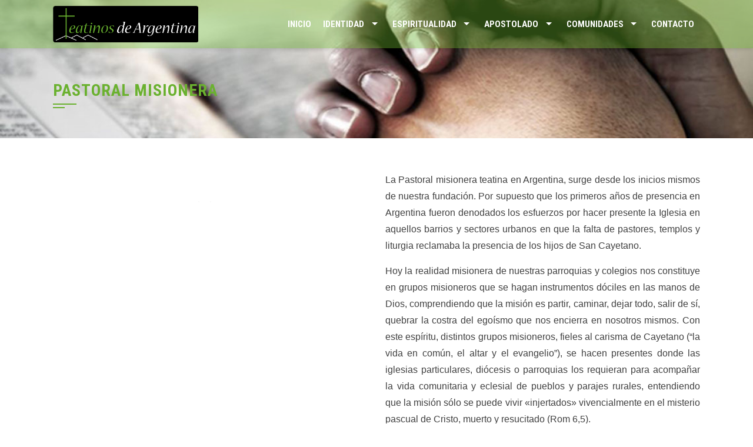

--- FILE ---
content_type: text/html; charset=UTF-8
request_url: http://teatinosdeargentina.org/misionera/
body_size: 6912
content:
<!DOCTYPE html>
<html lang="es-ES">
<head>
<meta name="google-site-verification" content="746lU39-tz5kfG8ShA65e1okH6-bBI7wRS9d9rGmAKw" />

<meta charset="UTF-8">
<meta name="viewport" content="width=device-width, initial-scale=1">
<link rel="profile" href="http://gmpg.org/xfn/11">
<link rel="pingback" href="http://teatinosdeargentina.org/xmlrpc.php">
<script src='https://www.google.com/recaptcha/api.js'></script>
<title>Pastoral Misionera &#8211; Teatinos de Argentina</title>
<link rel='dns-prefetch' href='//fonts.googleapis.com' />
<link rel='dns-prefetch' href='//s.w.org' />
<link rel="alternate" type="application/rss+xml" title="Teatinos de Argentina &raquo; Feed" href="http://teatinosdeargentina.org/feed/" />
<link rel="alternate" type="application/rss+xml" title="Teatinos de Argentina &raquo; RSS de los comentarios" href="http://teatinosdeargentina.org/comments/feed/" />
		<script type="text/javascript">
			window._wpemojiSettings = {"baseUrl":"https:\/\/s.w.org\/images\/core\/emoji\/2.3\/72x72\/","ext":".png","svgUrl":"https:\/\/s.w.org\/images\/core\/emoji\/2.3\/svg\/","svgExt":".svg","source":{"concatemoji":"http:\/\/teatinosdeargentina.org\/wp-includes\/js\/wp-emoji-release.min.js?ver=4.8.25"}};
			!function(t,a,e){var r,i,n,o=a.createElement("canvas"),l=o.getContext&&o.getContext("2d");function c(t){var e=a.createElement("script");e.src=t,e.defer=e.type="text/javascript",a.getElementsByTagName("head")[0].appendChild(e)}for(n=Array("flag","emoji4"),e.supports={everything:!0,everythingExceptFlag:!0},i=0;i<n.length;i++)e.supports[n[i]]=function(t){var e,a=String.fromCharCode;if(!l||!l.fillText)return!1;switch(l.clearRect(0,0,o.width,o.height),l.textBaseline="top",l.font="600 32px Arial",t){case"flag":return(l.fillText(a(55356,56826,55356,56819),0,0),e=o.toDataURL(),l.clearRect(0,0,o.width,o.height),l.fillText(a(55356,56826,8203,55356,56819),0,0),e===o.toDataURL())?!1:(l.clearRect(0,0,o.width,o.height),l.fillText(a(55356,57332,56128,56423,56128,56418,56128,56421,56128,56430,56128,56423,56128,56447),0,0),e=o.toDataURL(),l.clearRect(0,0,o.width,o.height),l.fillText(a(55356,57332,8203,56128,56423,8203,56128,56418,8203,56128,56421,8203,56128,56430,8203,56128,56423,8203,56128,56447),0,0),e!==o.toDataURL());case"emoji4":return l.fillText(a(55358,56794,8205,9794,65039),0,0),e=o.toDataURL(),l.clearRect(0,0,o.width,o.height),l.fillText(a(55358,56794,8203,9794,65039),0,0),e!==o.toDataURL()}return!1}(n[i]),e.supports.everything=e.supports.everything&&e.supports[n[i]],"flag"!==n[i]&&(e.supports.everythingExceptFlag=e.supports.everythingExceptFlag&&e.supports[n[i]]);e.supports.everythingExceptFlag=e.supports.everythingExceptFlag&&!e.supports.flag,e.DOMReady=!1,e.readyCallback=function(){e.DOMReady=!0},e.supports.everything||(r=function(){e.readyCallback()},a.addEventListener?(a.addEventListener("DOMContentLoaded",r,!1),t.addEventListener("load",r,!1)):(t.attachEvent("onload",r),a.attachEvent("onreadystatechange",function(){"complete"===a.readyState&&e.readyCallback()})),(r=e.source||{}).concatemoji?c(r.concatemoji):r.wpemoji&&r.twemoji&&(c(r.twemoji),c(r.wpemoji)))}(window,document,window._wpemojiSettings);
		</script>
		<style type="text/css">
img.wp-smiley,
img.emoji {
	display: inline !important;
	border: none !important;
	box-shadow: none !important;
	height: 1em !important;
	width: 1em !important;
	margin: 0 .07em !important;
	vertical-align: -0.1em !important;
	background: none !important;
	padding: 0 !important;
}
</style>
<link rel='stylesheet' id='contact-form-7-css'  href='http://teatinosdeargentina.org/wp-content/plugins/contact-form-7/includes/css/styles.css?ver=4.9' type='text/css' media='all' />
<link rel='stylesheet' id='rs-plugin-settings-css'  href='http://teatinosdeargentina.org/wp-content/plugins/revslider/public/assets/css/settings.css?ver=5.4.3.1' type='text/css' media='all' />
<style id='rs-plugin-settings-inline-css' type='text/css'>
#rs-demo-id {}
</style>
<link rel='stylesheet' id='square-fonts-css'  href='//fonts.googleapis.com/css?family=Open+Sans:400,300,600,700|Roboto+Condensed:300italic,400italic,700italic,400,300,700&#038;subset=latin,latin-ext' type='text/css' media='all' />
<link rel='stylesheet' id='bxslider-css'  href='http://teatinosdeargentina.org/wp-content/themes/square/css/jquery.bxslider.css?ver=4.1.2' type='text/css' media='all' />
<link rel='stylesheet' id='animate-css'  href='http://teatinosdeargentina.org/wp-content/themes/square/css/animate.css?ver=1.0' type='text/css' media='all' />
<link rel='stylesheet' id='font-awesome-css'  href='http://teatinosdeargentina.org/wp-content/plugins/js_composer/assets/lib/bower/font-awesome/css/font-awesome.min.css?ver=5.1.1' type='text/css' media='all' />
<link rel='stylesheet' id='owl-carousel-css'  href='http://teatinosdeargentina.org/wp-content/themes/square/css/owl.carousel.css?ver=1.3.3' type='text/css' media='all' />
<link rel='stylesheet' id='owl-theme-css'  href='http://teatinosdeargentina.org/wp-content/themes/square/css/owl.theme.css?ver=1.3.3' type='text/css' media='all' />
<link rel='stylesheet' id='square-style-css'  href='http://teatinosdeargentina.org/wp-content/themes/square/style.css?ver=4.8.25' type='text/css' media='all' />
<link rel='stylesheet' id='js_composer_front-css'  href='http://teatinosdeargentina.org/wp-content/plugins/js_composer/assets/css/js_composer.min.css?ver=5.1.1' type='text/css' media='all' />
<script type='text/javascript' src='http://teatinosdeargentina.org/wp-includes/js/jquery/jquery.js?ver=1.12.4'></script>
<script type='text/javascript' src='http://teatinosdeargentina.org/wp-includes/js/jquery/jquery-migrate.min.js?ver=1.4.1'></script>
<script type='text/javascript' src='http://teatinosdeargentina.org/wp-content/plugins/revslider/public/assets/js/jquery.themepunch.tools.min.js?ver=5.4.3.1'></script>
<script type='text/javascript' src='http://teatinosdeargentina.org/wp-content/plugins/revslider/public/assets/js/jquery.themepunch.revolution.min.js?ver=5.4.3.1'></script>
<link rel='https://api.w.org/' href='http://teatinosdeargentina.org/wp-json/' />
<link rel="EditURI" type="application/rsd+xml" title="RSD" href="http://teatinosdeargentina.org/xmlrpc.php?rsd" />
<link rel="wlwmanifest" type="application/wlwmanifest+xml" href="http://teatinosdeargentina.org/wp-includes/wlwmanifest.xml" /> 
<meta name="generator" content="WordPress 4.8.25" />
<link rel="canonical" href="http://teatinosdeargentina.org/misionera/" />
<link rel='shortlink' href='http://teatinosdeargentina.org/?p=297' />
<link rel="alternate" type="application/json+oembed" href="http://teatinosdeargentina.org/wp-json/oembed/1.0/embed?url=http%3A%2F%2Fteatinosdeargentina.org%2Fmisionera%2F" />
<link rel="alternate" type="text/xml+oembed" href="http://teatinosdeargentina.org/wp-json/oembed/1.0/embed?url=http%3A%2F%2Fteatinosdeargentina.org%2Fmisionera%2F&#038;format=xml" />
<style>.sq-main-header{background-image: url(http://teatinosdeargentina.org/wp-content/uploads/2017/08/banner-inicio-teatinos-de-argentina.jpg)}</style>		<style type="text/css">.recentcomments a{display:inline !important;padding:0 !important;margin:0 !important;}</style>
		<meta name="generator" content="Powered by Visual Composer - drag and drop page builder for WordPress."/>
<!--[if lte IE 9]><link rel="stylesheet" type="text/css" href="http://teatinosdeargentina.org/wp-content/plugins/js_composer/assets/css/vc_lte_ie9.min.css" media="screen"><![endif]-->	<style type="text/css">
			.sq-site-title a,
		.sq-site-description {
			position: absolute;
			clip: rect(1px, 1px, 1px, 1px);
		}
		</style>
	<meta name="generator" content="Powered by Slider Revolution 5.4.3.1 - responsive, Mobile-Friendly Slider Plugin for WordPress with comfortable drag and drop interface." />
<link rel="icon" href="http://teatinosdeargentina.org/wp-content/uploads/2017/08/cropped-favicom-teatinos-de-argentina-1-2-32x32.png" sizes="32x32" />
<link rel="icon" href="http://teatinosdeargentina.org/wp-content/uploads/2017/08/cropped-favicom-teatinos-de-argentina-1-2-192x192.png" sizes="192x192" />
<link rel="apple-touch-icon-precomposed" href="http://teatinosdeargentina.org/wp-content/uploads/2017/08/cropped-favicom-teatinos-de-argentina-1-2-180x180.png" />
<meta name="msapplication-TileImage" content="http://teatinosdeargentina.org/wp-content/uploads/2017/08/cropped-favicom-teatinos-de-argentina-1-2-270x270.png" />
<script type="text/javascript">function setREVStartSize(e){
				try{ var i=jQuery(window).width(),t=9999,r=0,n=0,l=0,f=0,s=0,h=0;					
					if(e.responsiveLevels&&(jQuery.each(e.responsiveLevels,function(e,f){f>i&&(t=r=f,l=e),i>f&&f>r&&(r=f,n=e)}),t>r&&(l=n)),f=e.gridheight[l]||e.gridheight[0]||e.gridheight,s=e.gridwidth[l]||e.gridwidth[0]||e.gridwidth,h=i/s,h=h>1?1:h,f=Math.round(h*f),"fullscreen"==e.sliderLayout){var u=(e.c.width(),jQuery(window).height());if(void 0!=e.fullScreenOffsetContainer){var c=e.fullScreenOffsetContainer.split(",");if (c) jQuery.each(c,function(e,i){u=jQuery(i).length>0?u-jQuery(i).outerHeight(!0):u}),e.fullScreenOffset.split("%").length>1&&void 0!=e.fullScreenOffset&&e.fullScreenOffset.length>0?u-=jQuery(window).height()*parseInt(e.fullScreenOffset,0)/100:void 0!=e.fullScreenOffset&&e.fullScreenOffset.length>0&&(u-=parseInt(e.fullScreenOffset,0))}f=u}else void 0!=e.minHeight&&f<e.minHeight&&(f=e.minHeight);e.c.closest(".rev_slider_wrapper").css({height:f})					
				}catch(d){console.log("Failure at Presize of Slider:"+d)}
			};</script>
		<style type="text/css" id="wp-custom-css">
			/*
Puedes añadir tu propio CSS aquí.

Haz clic en el icono de ayuda de arriba para averiguar más.
*/

.sq-main-title {
	color: #6ab12f;
}
.sq-main-title:before {
	background: #6ab12f;
}
.sq-main-title:after {
	background: #6ab12f;
}
#sq-colophon {
	background: #6ab12f;
	color: #fff;
}
#sq-colophon a {
	color: #fff;
}
#sq-bottom-footer {
	text-align: center;
}
.vc_separator h4 {
	    font-size: 200%;
		color: #6ab12f;
}
#responsive-form{
    max-width:600px /*-- cambiar esto para conseguir el ancho de la forma deseada --*/;
    margin:0 auto;
        width:100%;
}
.form-row{
    width: 100%;
}
.column-half, .column-full{
    float: left;
    position: relative;
    padding: 0.65rem;
    width:100%;
    -webkit-box-sizing: border-box;
        -moz-box-sizing: border-box;
        box-sizing: border-box
}
.g-recaptcha {
	 float: left;
    position: relative;
    padding: 0.65rem;
    width:100%;
    -webkit-box-sizing: border-box;
        -moz-box-sizing: border-box;
        box-sizing: border-box
}
.clearfix:after {
    content: "";
    display: table;
    clear: both;
}
 
/**---------------- Media query ----------------**/
@media only screen and (min-width: 48em) { 
    .column-half{
        width: 50%;
    }
}
body, button, input, select, textarea {
   	font-family: 'Roboto', sans-serif;
    font-size: 12px;
    line-height: 1.6;
}
.wpcf7-form-control.wpcf7-submit { 			
    background-color: #6ab12f;
}
.wpcf7 { 
color: #6ab12f;
}
#sq-masthead {
    background: rgba(106, 177, 47, 0.4);
}
#sq-masthead.sq-scrolled {
	 background: rgba(106, 177, 47, 0.4);
}
button, input[type="button"], input[type="reset"], input[type="submit"] {
	background-color: #6ab12f;
}
h3#reply-title:after, h3.comments-title:after {
	background: #6ab12f;
}
.widget-area .widget-title:before {
	background: #6ab12f;
}
.widget-area .widget-title:after {
	background: #6ab12f;
}
a:hover, a:focus, a:active {
	color: #6ab12f;
}
#sq-bottom-footer p {
	align: center;
}
#sq-middle-footer .sq-container {
    border-bottom: 1px solid #6ab12f;
    padding-top: 30px;
    padding-bottom: 30px;
}
.vc_btn3.vc_btn3-color-juicy-pink, .vc_btn3.vc_btn3-color-juicy-pink.vc_btn3-style-flat {
	background: #6ab12f;
}
p {
	text-align: justify;
}
.sq-main-navigation a{
	padding: 0 10px;
}		</style>
	<noscript><style type="text/css"> .wpb_animate_when_almost_visible { opacity: 1; }</style></noscript></head>

<body class="page-template-default page page-id-297 sq_no_sidebar columns-3 wpb-js-composer js-comp-ver-5.1.1 vc_responsive">
<div id="sq-page">
		<header id="sq-masthead" class="sq-site-header sq-black">
		<div class="sq-container sq-clearfix">
			<div id="sq-site-branding">
									<a href="http://teatinosdeargentina.org/" rel="home">
						<img src="http://teatinosdeargentina.org/wp-content/uploads/2017/08/teatinos-logo.png" alt="Teatinos de Argentina">
					</a>
							</div><!-- .site-branding -->

			<div class="sq-toggle-nav">
				<span></span>
			</div>
			
			<nav id="sq-site-navigation" class="sq-main-navigation">
				<div class="sq-menu sq-clearfix"><ul id="menu-primary" class="sq-clearfix"><li id="menu-item-48" class="menu-item menu-item-type-post_type menu-item-object-page menu-item-home menu-item-48"><a href="http://teatinosdeargentina.org/">Inicio</a></li>
<li id="menu-item-47" class="menu-item menu-item-type-post_type menu-item-object-page menu-item-has-children menu-item-47"><a href="http://teatinosdeargentina.org/identidad/">Identidad</a>
<ul  class="sub-menu">
	<li id="menu-item-43" class="menu-item menu-item-type-post_type menu-item-object-page menu-item-43"><a href="http://teatinosdeargentina.org/clerigos-regulares/">Clérigos Regulares</a></li>
	<li id="menu-item-50" class="menu-item menu-item-type-post_type menu-item-object-page menu-item-50"><a href="http://teatinosdeargentina.org/teatinos-de-argentina/">Teatinos de Argentina</a></li>
	<li id="menu-item-44" class="menu-item menu-item-type-post_type menu-item-object-page menu-item-44"><a href="http://teatinosdeargentina.org/consejo-provincial/">Animación Comunitaria</a></li>
	<li id="menu-item-501" class="menu-item menu-item-type-post_type menu-item-object-page menu-item-501"><a href="http://teatinosdeargentina.org/santos-y-beatos/">Santos y Beatos</a></li>
</ul>
</li>
<li id="menu-item-46" class="menu-item menu-item-type-post_type menu-item-object-page menu-item-has-children menu-item-46"><a href="http://teatinosdeargentina.org/espiritualidad/">Espiritualidad</a>
<ul  class="sub-menu">
	<li id="menu-item-411" class="menu-item menu-item-type-post_type menu-item-object-page menu-item-411"><a href="http://teatinosdeargentina.org/vida-fraterna-en-comunidad/">Vida Fraterna en comunidad</a></li>
	<li id="menu-item-426" class="menu-item menu-item-type-post_type menu-item-object-page menu-item-426"><a href="http://teatinosdeargentina.org/trimonte/">Trimonte</a></li>
	<li id="menu-item-425" class="menu-item menu-item-type-post_type menu-item-object-page menu-item-425"><a href="http://teatinosdeargentina.org/la-reforma/">La reforma</a></li>
	<li id="menu-item-424" class="menu-item menu-item-type-post_type menu-item-object-page menu-item-424"><a href="http://teatinosdeargentina.org/la-providencia/">La providencia</a></li>
	<li id="menu-item-423" class="menu-item menu-item-type-post_type menu-item-object-page menu-item-423"><a href="http://teatinosdeargentina.org/virgen-de-la-pureza/">Virgen de la Pureza</a></li>
</ul>
</li>
<li id="menu-item-41" class="menu-item menu-item-type-post_type menu-item-object-page current-menu-ancestor current-menu-parent current_page_parent current_page_ancestor menu-item-has-children menu-item-41"><a href="http://teatinosdeargentina.org/apostolado/">Apostolado</a>
<ul  class="sub-menu">
	<li id="menu-item-291" class="menu-item menu-item-type-post_type menu-item-object-page menu-item-291"><a href="http://teatinosdeargentina.org/pastoral-parroquial/">Pastoral Parroquial</a></li>
	<li id="menu-item-290" class="menu-item menu-item-type-post_type menu-item-object-page menu-item-290"><a href="http://teatinosdeargentina.org/obra-vocacional/">Obra vocacional</a></li>
	<li id="menu-item-289" class="menu-item menu-item-type-post_type menu-item-object-page menu-item-289"><a href="http://teatinosdeargentina.org/pastoral-educativa/">Pastoral Educativa</a></li>
	<li id="menu-item-295" class="menu-item menu-item-type-post_type menu-item-object-page menu-item-295"><a href="http://teatinosdeargentina.org/pastoral-juvenil/">Pastoral Juvenil</a></li>
	<li id="menu-item-301" class="menu-item menu-item-type-post_type menu-item-object-page menu-item-301"><a href="http://teatinosdeargentina.org/pastoral-social/">Pastoral Social</a></li>
	<li id="menu-item-302" class="menu-item menu-item-type-post_type menu-item-object-page current-menu-item page_item page-item-297 current_page_item menu-item-302"><a href="http://teatinosdeargentina.org/misionera/">Pastoral Misionera</a></li>
</ul>
</li>
<li id="menu-item-311" class="menu-item menu-item-type-post_type menu-item-object-page menu-item-has-children menu-item-311"><a href="http://teatinosdeargentina.org/comunidades/">Comunidades</a>
<ul  class="sub-menu">
	<li id="menu-item-310" class="menu-item menu-item-type-post_type menu-item-object-page menu-item-310"><a href="http://teatinosdeargentina.org/la-plata/">La Plata</a></li>
	<li id="menu-item-317" class="menu-item menu-item-type-post_type menu-item-object-page menu-item-317"><a href="http://teatinosdeargentina.org/boulogne/">Boulogne</a></li>
	<li id="menu-item-309" class="menu-item menu-item-type-post_type menu-item-object-page menu-item-309"><a href="http://teatinosdeargentina.org/villa-adelina/">Villa Adelina</a></li>
	<li id="menu-item-316" class="menu-item menu-item-type-post_type menu-item-object-page menu-item-316"><a href="http://teatinosdeargentina.org/empedrado/">Empedrado</a></li>
	<li id="menu-item-645" class="menu-item menu-item-type-post_type menu-item-object-page menu-item-645"><a href="http://teatinosdeargentina.org/en-el-mundo/">En el mundo</a></li>
</ul>
</li>
<li id="menu-item-45" class="menu-item menu-item-type-post_type menu-item-object-page menu-item-45"><a href="http://teatinosdeargentina.org/contacto/">Contacto</a></li>
</ul></div>			</nav><!-- #site-navigation -->
		</div>
	</header><!-- #masthead -->

	<div id="sq-content" class="sq-site-content sq-clearfix">

<header class="sq-main-header">
	<div class="sq-container">
		<h1 class="sq-main-title">Pastoral Misionera</h1>	</div>
</header><!-- .entry-header -->

<div class="sq-container sq-clearfix">
	<div id="primary" class="content-area">
		<main id="main" class="site-main" role="main">

			
				
<article id="post-297" class="post-297 page type-page status-publish hentry">

	<div class="entry-content single-entry-content">
		<div class="vc_row wpb_row vc_row-fluid"><div class="wpb_column vc_column_container vc_col-sm-12"><div class="vc_column-inner "><div class="wpb_wrapper"><div class="vc_empty_space"   style="height: 32px" ><span class="vc_empty_space_inner"></span></div>
</div></div></div></div><div class="vc_row wpb_row vc_row-fluid"><div class="wpb_column vc_column_container vc_col-sm-6"><div class="vc_column-inner "><div class="wpb_wrapper"><!-- vc_grid start -->
<div class="vc_grid-container-wrapper vc_clearfix" >
	<div class="vc_grid-container vc_clearfix wpb_content_element vc_masonry_media_grid" data-initial-loading-animation="fadeIn" data-vc-grid-settings="{&quot;page_id&quot;:297,&quot;style&quot;:&quot;all-masonry&quot;,&quot;action&quot;:&quot;vc_get_vc_grid_data&quot;,&quot;shortcode_id&quot;:&quot;{\&quot;failed_to_get_id\&quot;:\&quot;vc_gid:1505750808176-e2603c2324152d687f961ac01776c1b1-10\&quot;}&quot;,&quot;tag&quot;:&quot;vc_masonry_media_grid&quot;}" data-vc-request="http://teatinosdeargentina.org/wp-admin/admin-ajax.php" data-vc-post-id="297" data-vc-public-nonce="6bf2cd15ca">
	</div>
</div><!-- vc_grid end -->
</div></div></div><div class="wpb_column vc_column_container vc_col-sm-6"><div class="vc_column-inner "><div class="wpb_wrapper">
	<div class="wpb_text_column wpb_content_element " >
		<div class="wpb_wrapper">
			<p>La Pastoral misionera teatina en Argentina, surge desde los inicios mismos de nuestra fundación. Por supuesto que los primeros años de presencia en Argentina fueron denodados los esfuerzos por hacer presente la Iglesia en aquellos barrios y sectores urbanos en que la falta de pastores, templos y liturgia reclamaba la presencia de los hijos de San Cayetano.</p>
<p>Hoy la realidad misionera de nuestras parroquias y colegios nos constituye en grupos misioneros que se hagan instrumentos dóciles en las manos de Dios, comprendiendo que la misión es partir, caminar, dejar todo, salir de sí, quebrar la costra del egoísmo que nos encierra en nosotros mismos. Con este espíritu, distintos grupos misioneros, fieles al carisma de Cayetano (“la vida en común, el altar y el evangelio”), se hacen presentes donde las iglesias particulares, diócesis o parroquias los requieran para acompañar la vida comunitaria y eclesial de pueblos y parajes rurales, entendiendo que la misión sólo se puede vivir «injertados» vivencialmente en el misterio pascual de Cristo, muerto y resucitado (Rom 6,5).</p>
<p>Responsable de la Pastoral Misionera: P. Martin Schmidt, C.R.</p>
<p><a href="http://www.gruposmisionerosteatinos.blogspot.com" target="_blank" rel="noopener">www.gruposmisionerosteatinos.blogspot.com</a></p>

		</div>
	</div>
</div></div></div></div>
			</div><!-- .entry-content -->

	<footer class="entry-footer">
			</footer><!-- .entry-footer -->
</article><!-- #post-## -->


				
			
		</main><!-- #main -->
	</div><!-- #primary -->

</div>


	</div><!-- #content -->

	<footer id="sq-colophon" class="sq-site-footer">
		
				<div id="sq-middle-footer">
			<div class="sq-container">
				<aside id="text-2" class="widget widget_text">			<div class="textwidget"><p align="center">© 2017 Todos los derechos reservados <a href="http://teatinosdeargentina.org/?customize_changeset_uuid=2a89c18d-b639-40b0-b221-e30666867a92&amp;customize_messenger_channel=preview-0" target="_self">Teatinos de Argentina</a> &#8211; Diseño Web Melina Sarraute</p>
</div>
		</aside>			</div>
		</div>
		
		

				<div class="sq-site-social">
								</div>
			</div>
		</div>
	</footer><!-- #colophon -->
</div><!-- #page -->

<link rel='stylesheet' id='prettyphoto-css'  href='http://teatinosdeargentina.org/wp-content/plugins/js_composer/assets/lib/prettyphoto/css/prettyPhoto.min.css?ver=5.1.1' type='text/css' media='all' />
<link rel='stylesheet' id='vc_pageable_owl-carousel-css-css'  href='http://teatinosdeargentina.org/wp-content/plugins/js_composer/assets/lib/owl-carousel2-dist/assets/owl.min.css?ver=5.1.1' type='text/css' media='all' />
<link rel='stylesheet' id='animate-css-css'  href='http://teatinosdeargentina.org/wp-content/plugins/js_composer/assets/lib/bower/animate-css/animate.min.css?ver=5.1.1' type='text/css' media='all' />
<script type='text/javascript'>
/* <![CDATA[ */
var wpcf7 = {"apiSettings":{"root":"http:\/\/teatinosdeargentina.org\/wp-json\/contact-form-7\/v1","namespace":"contact-form-7\/v1"},"recaptcha":{"messages":{"empty":"Por favor, prueba que no eres un robot."}}};
/* ]]> */
</script>
<script type='text/javascript' src='http://teatinosdeargentina.org/wp-content/plugins/contact-form-7/includes/js/scripts.js?ver=4.9'></script>
<script type='text/javascript' src='http://teatinosdeargentina.org/wp-content/themes/square/js/modernizr.js?ver=2.6.3'></script>
<script type='text/javascript' src='http://teatinosdeargentina.org/wp-content/themes/square/js/jquery.bxslider.js?ver=4.1.2'></script>
<script type='text/javascript' src='http://teatinosdeargentina.org/wp-content/themes/square/js/owl.carousel.js?ver=1.3.3'></script>
<script type='text/javascript' src='http://teatinosdeargentina.org/wp-content/themes/square/js/jquery.superfish.js?ver=20160213'></script>
<script type='text/javascript' src='http://teatinosdeargentina.org/wp-content/themes/square/js/square-custom.js?ver=20150903'></script>
<script type='text/javascript' src='http://teatinosdeargentina.org/wp-includes/js/wp-embed.min.js?ver=4.8.25'></script>
<script type='text/javascript' src='http://teatinosdeargentina.org/wp-content/plugins/js_composer/assets/js/dist/js_composer_front.min.js?ver=5.1.1'></script>
<script type='text/javascript' src='http://teatinosdeargentina.org/wp-content/plugins/js_composer/assets/lib/prettyphoto/js/jquery.prettyPhoto.min.js?ver=5.1.1'></script>
<script type='text/javascript' src='http://teatinosdeargentina.org/wp-content/plugins/js_composer/assets/lib/bower/masonry/dist/masonry.pkgd.min.js?ver=5.1.1'></script>
<script type='text/javascript' src='http://teatinosdeargentina.org/wp-content/plugins/js_composer/assets/lib/owl-carousel2-dist/owl.carousel.min.js?ver=5.1.1'></script>
<script type='text/javascript' src='http://teatinosdeargentina.org/wp-content/plugins/js_composer/assets/lib/bower/imagesloaded/imagesloaded.pkgd.min.js?ver=4.8.25'></script>
<script type='text/javascript' src='http://teatinosdeargentina.org/wp-includes/js/underscore.min.js?ver=1.8.3'></script>
<script type='text/javascript' src='http://teatinosdeargentina.org/wp-content/plugins/js_composer/assets/lib/waypoints/waypoints.min.js?ver=5.1.1'></script>
<script type='text/javascript' src='http://teatinosdeargentina.org/wp-content/plugins/js_composer/assets/js/dist/vc_grid.min.js?ver=5.1.1'></script>

</body>
</html>
